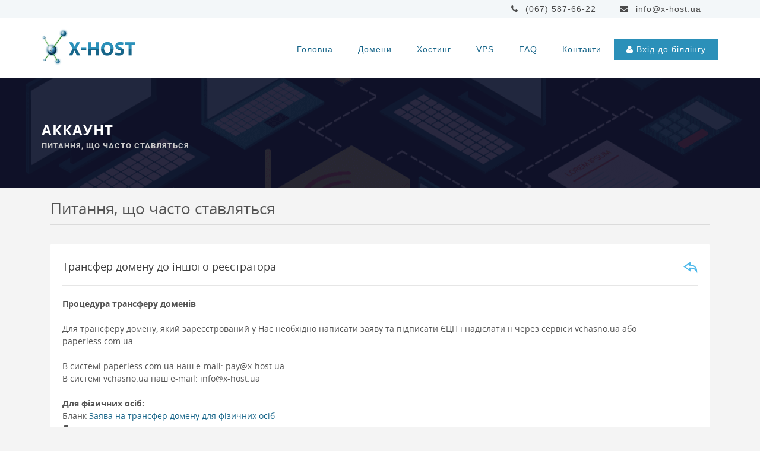

--- FILE ---
content_type: text/html; charset=UTF-8
request_url: https://www.x-host.ua/billing.php?do=faq&group=5&fgroup=0&item=18
body_size: 3324
content:
<!DOCTYPE html>
<html lang="uk">
 <head>
    <meta charset="utf-8">
    <meta name="viewport" content="width=device-width, initial-scale=1.0">
    <meta name="description" content="">
	<link href="favicon.png" rel="shortcut icon">
	<link rel="icon" type="image/png" href="/favicon-16x16.png" sizes="16x16">
	<link rel="icon" type="image/png" href="/favicon-32x32.png" sizes="32x32">
    <title>Трансфер домену до іншого реєстратора :: Биллинг-аккаунт :: X-HOST.UA</title>
		
    <link rel="stylesheet" type="text/css" href="./_roottpl/default_adaptive/style/lib/stroke-7/style.css"/>
    <link rel="stylesheet" type="text/css" href="./_roottpl/default_adaptive/style/lib/bootstrap-slider/css/bootstrap-slider.min.css"/>
    <link rel="stylesheet" type="text/css" href="./_roottpl/default_adaptive/style/css/theme.default.css?1"/>
    <link rel="stylesheet" type="text/css" href="./_roottpl/default_adaptive/style/css/rootpanel.css?2"/>
	
	<link rel="stylesheet" href="./_roottpl/default_adaptive/style/css/roboto.css" type="text/css">
    <link rel="stylesheet" href="./_roottpl/default_adaptive/style/css/style.css">
	<link href="https://maxcdn.bootstrapcdn.com/font-awesome/4.6.3/css/font-awesome.min.css" rel="stylesheet" integrity="sha384-T8Gy5hrqNKT+hzMclPo118YTQO6cYprQmhrYwIiQ/3axmI1hQomh7Ud2hPOy8SP1" crossorigin="anonymous" />
		
				
    <script src="./_rootmenu/rootpanel.js" type="text/javascript"></script>
    <script src="./_roottpl/default_adaptive/style/lib/jquery/jquery.min.js" type="text/javascript"></script>
    <script src="./_roottpl/default_adaptive/style/lib/bootstrap/dist/js/bootstrap.bundle.min.js" type="text/javascript"></script>
    <script src="./_roottpl/default_adaptive/style/lib/bootstrap-slider/bootstrap-slider.min.js" type="text/javascript"></script>
    <script src="./_roottpl/default_adaptive/style/js/app.js?1" type="text/javascript"></script>	
    <script src="./_rootmenu/smartstars.js" type="text/javascript"></script>
    <script src="https://www.google.com/recaptcha/api.js"></script>	
	<!-- Global site tag (gtag.js) - Google Analytics -->
<script async src="https://www.googletagmanager.com/gtag/js?id=G-TPDCQ34FZX"></script>
<script>
  window.dataLayer = window.dataLayer || [];
  function gtag(){dataLayer.push(arguments);}
  gtag('js', new Date());

  gtag('config', 'G-TPDCQ34FZX');
</script>
  </head>
  

<body>
	<!--TOP: block-->
    <section class="xrow xtop_header">
        <div class="xcontainer">
            <div class="xrow">
                <div class="xcol-sm-6 wc_msg"></div>
                <div class="xcol-sm-6">
                    <ul class="xnav xnav-pills">
                        <li><a href="tel:+380675876622"><i class="fa fa-phone" aria-hidden="true"></i>(067) 587-66-22</a></li>
						<li><a href="/cdn-cgi/l/email-protection#2a43444c456a52074245595e045f4b"><i class="fa fa-envelope" aria-hidden="true"></i><span class="__cf_email__" data-cfemail="533a3d353c132b7e3b3c20277d2632">[email&#160;protected]</span></a></li>
                    </ul>
                </div>
            </div>
        </div>
        </div>
    </section>
	<!--TOP: menu-->
    <nav class="xnavbar xnavbar-default xnavbar-static-top xfluid_header centered affix-top">
        <div class="xcontainer">
            <div class="xnavbar-header">
                <a class="a xnavbar-brand" href="/"><img src="/files/front/logo.png" height="70px" alt=""></a>
            </div>
            <div class="xcollapse xnavbar-collapse">
                <ul class="xnav xnavbar-nav xnavbar-right xmtop">
            <li><a href="/">Головна</a></li>
			<li><a href="/domen.php">Домени</a></li>
			<li><a href="/hosting.php">Хостинг</a> </li>
			<li><a href="/vds.php">VPS</a></li>
			<li><a href="/faq.php">FAQ</a></li>			<li><a href="/contact.php">Контакти</a></li>
			<li class="login-link"><a href="/billing.php"><i class="fa fa-user" aria-hidden="true"></i> Вхід до бiллiнгу</a></li>
                </ul>
            </div>
        </div>
    </nav>
		<section class="xrow xpage_header">
        <div class="xcontainer">
		       <h3>Аккаунт</h3>
            <ol class="xbreadcrumb">
              <li class="active">Питання, що часто ставляться</li>            </ol>
				
		
        </div>
    </section>
	
<!--Menu -->
<div class="container">
	  </div>
	 
	<div class="container" style="margin-top: 20px;margin-bottom: 20px;">

	<div class="row pb-4">
          <div class="col-md-12">
            <h2>Питання, що часто ставляться</h2><hr/>
          </div>
	</div>



	
        <a name="item18"></a>
        <div class="row justify-content-center">
          <div class="col-md-12">
            <div class="card card-default">
              <div class="card-header card-header-divider">
			<div class="tools">
		  <A class="text-primary" href="billing.php?do=faq&group=0&fgroup=5" data-toggle="tooltip" title="Повернутись до змісту"><span class="icon s7-back"></span></a>
		</div>
			Трансфер домену до іншого реєстратора<span class="card-subtitle"></span>
	      </div>
              <div class="card-body pt-4">
		<p><b>Процедура трансферу доменів</b><br><br>

Для трансферу домену, який зареєстрований у Нас необхідно написати заяву та підписати ЄЦП і надіслати її через сервіси vchasno.ua або paperless.com.ua<br>
<br>
В системі paperless.com.ua наш e-mail: <a href="/cdn-cgi/l/email-protection" class="__cf_email__" data-cfemail="e696879fa69ecb8e899592c89387">[email&#160;protected]</a><br>
В системі vchasno.ua наш e-mail: <a href="/cdn-cgi/l/email-protection" class="__cf_email__" data-cfemail="ddb4b3bbb29da5f0b5b2aea9f3a8bc">[email&#160;protected]</a><br><br>

<b>Для фізичних осіб:</b><br>
Бланк <a href=https://www.x-host.ua/docs/transfer.fiz.doc>Заява на трансфер домену для фізичних осіб</a><br>
<b>Для юридических лиц:</b><br>
Бланк <a href=https://www.x-host.ua/docs/transfer.org.doc>Заява на трансфер домену для юридичних осіб</a><br></p>
              </div>
            </div>
          </div>
        </div>

	   </div>

    <section class="xcontent-block-nopad xbg-deepocean">
        <div class="xcontainer xfooter-1-1">
            <div class="xrow">

                <div class="xcol-sm-5">
                    <img src="/files/front/logo_big.png" class="xbrand-img img-responsive">
                    <div>
                        <h3>+38 (067) 587-66-22</h3>
                    </div>
                    <div>
                        <p class="xlead">Ми будемо раді відповісти на ваші питання, надати додаткову інформацію, вислухати побажання і пропозиції по роботі X-HOST.UA</p>
                    </div>
                </div>
               <!-- Меню: открытие -->
					<div class="xcol-sm-6 xcol-sm-offset-1">
						<div class="xrow">
							<div class="xcol-md-4">
								<div>
									<h4>Послуги</h4>
								</div>
								<div>
									<ul>
										<li><a href="/domen.php">Домени</a></li>
										<li><a href="/hosting.php">Хостинг</a></li>
										<li><a href="/vds.php">VPS/VDS</a></li>
										<li><a href="/register-tm.php">Реєстрація ТМ</a></li>
										<li><a href="/web-master.php">Веб-майстер</a></li>
										<li><a href="/domainshop.php?lang=ukrainian">Магазин доменів</a></li>
									</ul>
								</div>
							</div>
							<div class="xcol-md-4">
								<div>
									<h4>Допомога</h4>
								</div>
								<div>
									<ul>
										<li><a href="/faq.php">FAQ</a></li>
										<li><a href="/billing.php?do=tickets">Запит в підтримку</a></li>
										<li><a href="/billing.php">Бiллiнг-аккаунт</a></li>
										<li><a href="/rules.php">Публічна оферта</a></li>
										<li><a href="/contact.php">Контакти</a></li>
									</ul>
								</div>
							</div>
							<div class="xcol-md-4">
								<div>
									<h4>Про компанію</h4>
								</div>
								<div>
									<ul>
									  	<li><a href="https://blog.x-host.ua/">Блог</a></li>
										<li><a href="/documents.php">Документи</a></li>
										<li><a href="/pay.php">Способи оплати</a></li>
										<li><a href="/partner.php">Партнерська програма</a></li>
										<li><a href="/loyalty.php">Програма лояльності</a></li>
										<li><a href="/contact.php">Контакти</a></li>
									</ul>
								</div>
							</div>
						</div>
					</div>
					<!-- Меню: закрытие -->
            </div>
        </div>
    </section>

    <footer class="xrow">
        <div class="xrow m0 copyright_line">
            Copyright © Хостинг-провайдер X-HOST® 2003-2026. Усі права застережено.
        </div>
    </footer>
   <!--Theme JS-->
     <script data-cfasync="false" src="/cdn-cgi/scripts/5c5dd728/cloudflare-static/email-decode.min.js"></script><script type="text/javascript">
      $(document).ready(function(){
      	//-initialize the javascript
      	App.init();
      });
    </script>
<script defer src="https://static.cloudflareinsights.com/beacon.min.js/vcd15cbe7772f49c399c6a5babf22c1241717689176015" integrity="sha512-ZpsOmlRQV6y907TI0dKBHq9Md29nnaEIPlkf84rnaERnq6zvWvPUqr2ft8M1aS28oN72PdrCzSjY4U6VaAw1EQ==" data-cf-beacon='{"version":"2024.11.0","token":"0e80b5534f464e949a9b71e60da9f2a5","r":1,"server_timing":{"name":{"cfCacheStatus":true,"cfEdge":true,"cfExtPri":true,"cfL4":true,"cfOrigin":true,"cfSpeedBrain":true},"location_startswith":null}}' crossorigin="anonymous"></script>
</body>
</html>

--- FILE ---
content_type: text/css
request_url: https://www.x-host.ua/_roottpl/default_adaptive/style/css/style.css
body_size: 2973
content:
.xcollapse {
	display:none
}
.xrow {
	margin-right:-15px;
	margin-left:-15px
}
.xcontainer {
	padding-right:15px;
	padding-left:15px;
	margin-right:auto;
	margin-left:auto
}
@media (min-width:768px) {
	.xcontainer {
		width:750px
	}
}
@media (min-width:992px) {
	.xcontainer {
		width:970px
	}
}
@media (min-width:1200px) {
	.xcontainer {
		width:1170px
	}
}
.xcontainer:after,.xcontainer:before,.xrow:after,.xrow:before {
	display:table;
	content:" "
}
.xcontainer:after,.xrow:after {
	clear:both
}
.xcontainer>.xnavbar-collapse,.xcontainer>.xnavbar-header {
	margin-right:-15px;
	margin-left:-15px
}
@media (min-width:768px) {
	.xcontainer>.xnavbar-collapse,.xcontainer>.xnavbar-header {
		margin-right:0;
		margin-left:0
	}
}
.xbreadcrumb {
	padding:8px 15px;
	margin-bottom:20px;
	list-style:none;
	background-color:#f5f5f5;
	border-radius:4px
}
.xbreadcrumb>li {
	display:inline-block
}
.xbreadcrumb>li+li:before {
	padding:0 5px;
	color:#ccc;
	content:"/\00a0"
}
.xbreadcrumb>.active {
	color:#777
}
.xlead {
	margin-bottom:20px;
	font-size:16px;
	font-weight:300;
	line-height:1.4
}
@media (min-width:768px) {
	.xlead {
		font-size:21px
	}
}
.xcol-sm-5,.xcol-sm-6,.xcol-md-4 {
	position:relative;
	min-height:1px;
	padding-right:15px;
	padding-left:15px
}
@media (min-width:768px) {
	.xcol-sm-5,.xcol-sm-6 {
		float:left
	}
	.xcol-sm-6 {
		width:50%
	}
	.xcol-sm-5 {
		width:41.66666667%
	}
	.xcol-sm-offset-1 {
		margin-left:8.33333333%
	}
}
@media (min-width:992px) {
	.xcol-md-4 {
		float:left
	}
	.xcol-md-4 {
		width:33.33333333%
	}
}
.xnav {
	padding-left:0;
	margin-bottom:0;
	list-style:none
}
.xnav>li {
	position:relative;
	display:block
}
.xnav>li>a {
	position:relative;
	display:block;
	padding:10px 15px
}
.xnav>li>a:focus,.xnav>li>a:hover {
	text-decoration:none;
	background-color:#eee
}
.xnav>li>a>img {
	max-width:none
}
.xnav-pills>li {
	float:left
}
.xnav-pills>li>a {
	border-radius:4px
}
.xnavbar {
	position:relative;
	min-height:50px;
	margin-bottom:20px;
	border:1px solid transparent
}
@media (min-width:768px) {
	.xnavbar {
		border-radius:4px
	}
}
@media (min-width:768px) {
	.xnavbar-header {
		float:left
	}
}
.xnavbar-collapse {
	padding-right:15px;
	padding-left:15px;
	overflow-x:visible;
	-webkit-overflow-scrolling:touch;
	border-top:1px solid transparent;
	-webkit-box-shadow:inset 0 1px 0 rgba(255,255,255,.1);
	box-shadow:inset 0 1px 0 rgba(255,255,255,.1)
}
@media (min-width:768px) {
	.xnavbar-collapse {
		width:auto;
		border-top:0;
		-webkit-box-shadow:none;
		box-shadow:none
	}
	.xnavbar-collapse.xcollapse {
		display:block!important;
		height:auto!important;
		padding-bottom:0;
		overflow:visible!important
	}
	.xnavbar-static-top .xnavbar-collapse {
		padding-right:0;
		padding-left:0
	}
}
.xcontainer>.xnavbar-collapse,.xcontainer>.xnavbar-header {
	margin-right:-15px;
	margin-left:-15px
}
@media (min-width:768px) {
	.xcontainer>.xnavbar-collapse,.xcontainer>.xnavbar-header {
		margin-right:0;
		margin-left:0
	}
}
.xnavbar-static-top {
	z-index:1000;
	border-width:0 0 1px
}
@media (min-width:768px) {
	.xnavbar-static-top {
		border-radius:0
	}
}
.xnavbar-brand {
	float:left;
	height:50px;
	padding:15px 15px;
	font-size:18px;
	line-height:20px
}
.xnavbar-brand:focus,.xnavbar-brand:hover {
	text-decoration:none
}
.xnavbar-brand>img {
	display:block
}
@media (min-width:768px) {
	.xnavbar>.xcontainer .xnavbar-brand {
		margin-left:-15px
	}
}
.xnavbar-nav {
	margin:7.5px -15px
}
.xnavbar-nav>li>a {
	padding-top:10px;
	padding-bottom:10px;
	line-height:20px
}
@media (min-width:768px) {
	.xnavbar-nav {
		float:left;
		margin:0
	}
	.xnavbar-nav>li {
		float:left
	}
	.xnavbar-nav>li>a {
		padding-top:15px;
		padding-bottom:15px
	}
}
@media (min-width:768px) {
	.xnavbar-right {
		float:right!important;
		margin-right:-15px
	}
	.xnavbar-right~.xnavbar-right {
		margin-right:0
	}
}
.xnavbar-default {
	background-color:#f8f8f8;
	border-color:#e7e7e7
}
.xnavbar-default .xnavbar-brand {
	color:#777
}
.xnavbar-default .xnavbar-brand:focus,.xnavbar-default .xnavbar-brand:hover {
	color:#5e5e5e;
	background-color:transparent
}
.xnavbar-default .xnavbar-nav>li>a {
	color:#777
}
.xnavbar-default .xnavbar-nav>li>a:focus,.xnavbar-default .xnavbar-nav>li>a:hover {
	color:#333;
	background-color:transparent
}
.xnavbar-default .xnavbar-collapse {
	border-color:#e7e7e7
}
.affix {
	position:fixed
}


a,a:after,a:before,a:focus,a:hover {
	transition:all .3s ease-in-out 0s
}

.xcol-sm-offset-1 li a { color:#9DBECD; font-size: 14px;}

.xcol-sm-offset-1 li a:focus, .xcol-sm-offset-1 li a:hover { color:#005580;}

a {
	outline:0;
	color:#176589
}
a:focus, a:hover {
	outline:0;
	text-decoration:none;
}


.xcontainer h1,.xcontainer h2,.xcontainer h3,.xcontainer h4,.xcontainer h5,.xcontainer h6 {
	font-family:'Open Sans',sans-serif;
	font-weight:700;
	line-height:1;
	margin:0;
}



.xtop_header, .xcontent-block-nopad, .xnavbar, .xbreadcrumb, .loginmodal-container * {
	font-family:Roboto,sans-serif;
	margin-bottom:0;
	letter-spacing:1px;
}
.xtop_header *, .xnavbar *, section * {
	position:relative;

}
.xpage_header h3, .xfooter-1-1 h3 {
	font-size: 24px;
	letter-spacing: 1px;
}
.xfooter-1-1 h4 {
	font-size: 18px;
	letter-spacing: 1px;
}
.xpage_header h3, .xteam_section h4, .xfooter-1-1 h4, .loginmodal-container h1 {
	text-transform:uppercase;
}
.xpage_header .xbreadcrumb {
	text-transform:uppercase
}
.xpage_header .xbreadcrumb li {
	font-family:Roboto,sans-serif
}
.xmtop {
	top:15px

}
.xcontent-block-nopad {
	width:100%;
	z-index:100;
	position:relative;
	background-color:#fff
}
.xbg-deepocean {
	background-color:rgba(0,63,89,1);
}
.xfooter-1-1 {
	padding-top:60px;
	padding-bottom:20px
}
.xfooter-1-1 .xbrand-img {
	width:250px;
	margin-bottom:30px
}
.xlead {
	margin-bottom:30px;
	font-size:13px;
	line-height:1.4;
	font-weight:300
}
.xfooter-1-1 h4 {
	margin-bottom:20px
}
.xfooter-1-1 ul {
	list-style-type:none;
	margin:0 0 26px;
	padding:0
}
.xfooter-1-1 li:first-child {
	border-top:none;
	padding-top:1px
}
.xfooter-1-1 ul li {
	line-height:19px;
	padding:6px 0
}
.xfooter-1-1 .xlead,.xfooter-1-1 h3,.xfooter-1-1 h4,.xfooter-1-1 li {
	color:#fff
}
.m0 {
	margin:0
}
.xfluid_header .xnavbar-nav.xnavbar-right li.dropdown .dropdown-menu {
	transition:all .3s ease-in-out 0s
}
footer.xrow,section.xrow {
	margin:0;
	position:relative
}
.xpage_header {
	background:url(bg.png) center center repeat-x;
	padding:75px 0 60px;
	height:185px
}
.xpage_header:before {
	position:absolute;
	top:0;
	left:0;
	width:100%;
	height:100%;
	content:'';
	background:rgba(13,15,39,.71)
}
.xpage_header h3 {
	color:#fff;
	margin:0 0 5px
}
.xpage_header .xbreadcrumb {
	padding:0;
	background:0 0;
	border-radius:0;
	margin:0
}
.xpage_header .xbreadcrumb li {
	font-weight:700
}
.xpage_header .xbreadcrumb li+li:before {
	content:'>';
	color:#267ae9
}
.xpage_header .xbreadcrumb li a {
	color:#CCCCCC
}
.xpage_header .xbreadcrumb li.active {
	color:#ccc
}
.centered {
	text-align:center
}
.xfluid_header {
	min-height:76px;
	margin-bottom:0;
	background:#FFF;
	width:100%;
	top:0;
	box-shadow:none
}
.xfluid_header .xnavbar-header {
	z-index:1000
}
.xfluid_header .xnavbar-header .xnavbar-brand {
	z-index:2;
	height:auto
}
.xfluid_header .xnavbar-nav.xnavbar-left li a {
	font-family:Lato,sans-serif;
	line-height:76px;
	padding:0;
	color:#19506d;
	text-transform:uppercase
}
.xfluid_header .xnavbar-nav.xnavbar-left li a i {
	margin-right:11px
}
.xfluid_header .xnavbar-nav.xnavbar-left li:first-child {
	margin-right:27px;
	margin-left:35px
}
.xfluid_header .xnavbar-nav.xnavbar-left li:first-child a {
	font-weight:700;
	font-size:15px
}
.xfluid_header .xnavbar-nav.xnavbar-left li:first-child a i {
	font-size:16px
}
.xfluid_header .xnavbar-nav.xnavbar-right li a {
	color:#176589;
	line-height:75px;
	padding:0 21px;
	background-image:none;
	background-color:#fff;
	font-family:Lato,sans-serif;
	font-size: 14px;
}
.xfluid_header .xnavbar-nav.xnavbar-right li a:focus,.xfluid_header .xnavbar-nav.xnavbar-right li a:hover {
	color:#2B90B9
}
.xfluid_header .xnavbar-nav.xnavbar-right li.dropdown a:after {
	content:'';
	width:15px;
	height:15px;
	position:absolute;
	transform:rotate(45deg);
	left:calc(50% - 11px);
	bottom:-8px;
	display:none;
	z-index:1001;
	border-radius:3px
}
.xfluid_header .xnavbar-nav.xnavbar-right li.dropdown .dropdown-menu {
	border:none;
	border-top:1px solid #fff;
	min-width:200px;
	border-radius:0;
	display:block;
	transform:scale(1,0);
	-webkit-transform:scale(1,0);
	transform-origin:top;
	z-index:1000;
	padding:9px 0 0;
	left:0
}
.xfluid_header .xnavbar-nav.xnavbar-right li.dropdown .dropdown-menu li a {
	line-height:40px;
	color:#19506d;
	position:relative
}
.xfluid_header .xnavbar-nav.xnavbar-right li.dropdown .dropdown-menu li a:after {
	display:none
}
.xfluid_header .xnavbar-nav.xnavbar-right li.dropdown .dropdown-menu li a:hover {
	color:#267ae9
}
.xfluid_header .xnavbar-nav.xnavbar-right li.dropdown.mega-drop {
	position:static
}
.xfluid_header .xnavbar-nav.xnavbar-right li.dropdown.mega-drop .mega-menu {
	right:30px;
	padding:0
}
.xfluid_header .xnavbar-nav.xnavbar-right li.dropdown.mega-drop .mega-menu li {
	float:left
}
.xfluid_header .xnavbar-nav.xnavbar-right li.dropdown.mega-drop .mega-menu li.service_list {
	width:calc(100% - 274px);
	padding:30px 0 30px 34px
}
.xfluid_header .xnavbar-nav.xnavbar-right li.dropdown.mega-drop .mega-menu li.service_list .service {
	float:left;
	width:50%;
	border-top:1px solid #cde6f0;
	padding-top:25px
}
.xfluid_header .xnavbar-nav.xnavbar-right li.dropdown.mega-drop .mega-menu li.service_list .service .media {
	padding:0 0 20px
}
.xfluid_header .xnavbar-nav.xnavbar-right li.dropdown.mega-drop .mega-menu li.service_list .service .media .media-left {
	padding-right:15px
}
.xfluid_header .xnavbar-nav.xnavbar-right li.dropdown.mega-drop .mega-menu li.service_list .service .media .media-left a {
	padding:5px 0 0;
	display:block;
	line-height:1
}
.xfluid_header .xnavbar-nav.xnavbar-right li.dropdown.mega-drop .mega-menu li.service_list .service .media .media-left a:hover {
	cursor:default;
	background:0 0
}
.xfluid_header .xnavbar-nav.xnavbar-right li.dropdown.mega-drop .mega-menu li.service_list .service .media .media-body a {
	padding:0;
	line-height:1;
	color:#443a44;
	margin-bottom:7px;
	font-family:Lato,sans-serif;
	font-weight:700;
	display:inline-block
}
.xfluid_header .xnavbar-nav.xnavbar-right li.dropdown.mega-drop .mega-menu li.service_list .service .media .media-body a:hover {
	background:0 0;
	color:#267ae9
}
.xfluid_header .xnavbar-nav.xnavbar-right li.dropdown.mega-drop .mega-menu li.service_list .service .media .media-body p {
	max-width:135px;
	font-size:12px;
	line-height:16px;
	color:#9c959c
}
.xfluid_header .xnavbar-nav.xnavbar-right li.dropdown.mega-drop .mega-menu li.service_list .service:nth-child(even) {
	padding-left:20px;
	border-left:1px solid #cde6f0
}
.xfluid_header .xnavbar-nav.xnavbar-right li.dropdown.mega-drop .mega-menu li.service_list .service:nth-child(1),.xfluid_header .xnavbar-nav.xnavbar-right li.dropdown.mega-drop .mega-menu li.service_list .service:nth-child(2) {
	border-top:none;
	padding-top:0
}
.xfluid_header .xnavbar-nav.xnavbar-right li.dropdown.mega-drop .mega-menu .start_offer .inner {
	background:#267ae9;
	padding:23px 32px 23px 29px;
	text-align:center
}
.xfluid_header .xnavbar-nav.xnavbar-right li.dropdown.mega-drop .mega-menu .start_offer .inner .title {
	margin:0;
	color:#fff;
	font-family:Lato,sans-serif;
	font-weight:600;
	font-size:20px;
	line-height:1
}
.xfluid_header .xnavbar-nav.xnavbar-right li.dropdown.mega-drop .mega-menu .start_offer .inner .offered_price {
	margin-top:10px;
	color:#fff;
	line-height:1;
	margin-bottom:0;
	font-family:Lato,sans-serif;
	font-weight:700;
	font-size:16px
}
.xfluid_header .xnavbar-nav.xnavbar-right li.dropdown.mega-drop .mega-menu .start_offer .inner .offered_price small {
	color:#fff
}
.xfluid_header .xnavbar-nav.xnavbar-right li.dropdown.mega-drop .mega-menu .start_offer .inner .regular_price {
	color:#fff;
	margin-top:12px;
	margin-bottom:12px;
	font-family:Lato,sans-serif;
	font-weight:700;
	font-size:12px
}
.xfluid_header .xnavbar-nav.xnavbar-right li.dropdown.mega-drop .mega-menu .start_offer .inner .regular_price small {
	color:#4dbdfe
}
.xfluid_header .xnavbar-nav.xnavbar-right li.dropdown.mega-drop .mega-menu .start_offer .inner .btn {
	font-family:Lato,sans-serif;
	font-weight:700;
	text-shadow:none;
	border-radius:0;
	display:block;
	background:#fff;
	color:#443a44;
	text-transform:uppercase;
	padding:0;
	line-height:37px;
	box-shadow:none
}
.xfluid_header .xnavbar-nav.xnavbar-right li.dropdown.open a:after,.xfluid_header .xnavbar-nav.xnavbar-right li.dropdown:hover a:after {
	display:block
}
.xfluid_header .xnavbar-nav.xnavbar-right li.dropdown:hover .dropdown-menu {
	transform:scale(1,1);
	-webkit-transform:scale(1,1)
}
.xfluid_header .xnavbar-nav.xnavbar-right li.active a,.xfluid_header .xnavbar-nav.xnavbar-right li.open a {
	color:#176589;
	font-weight:600;
	background:0 0;
	box-shadow:none
}
.xfluid_header .xnavbar-nav.xnavbar-right li.login-link {
	margin:20px 15px 0 0;
	color:#fff
}
.xfluid_header .xnavbar-nav.xnavbar-right li.login-link i {
	color:#fff
}
.xfluid_header .xnavbar-nav.xnavbar-right li.login-link a {
	background:#0fa3f2;
	color:#fff;
	line-height:35px
}
.xtop_header .xnav li a,.xtop_header .wc_msg {
	color:#4a4a4a;
	font-family:Lato,sans-serif
}
.xfluid_header.centered .xnavbar-collapse .xnavbar-nav.xnavbar-right li.login-link a {
	background:#2B90B9
}
.xtop_header {
	line-height:30px;
	border-bottom:1px solid #f1f1f1;
	background:#f3f7f9;
/*	padding-top: 5px;
	padding-bottom: 5px; */
}
.xtop_header .wc_msg {
	font-size:12px
}
.xtop_header .xnav {
	float:right
}
.xtop_header .xnav li {
	margin-left:0;
	margin-right:0
}
.xtop_header .xnav li a {
	padding:0;
	font-size:14px
}
.xtop_header .xnav li a i {
	margin-right:12px
}
.xtop_header .xnav li a:hover {
	color:#19506d;
	background:0 0
}
.xtop_header .xnav li:first-child {
	margin-right:40px
}
.xtop_header .xnav li:nth-child(2) {
	margin-right:29px
}
footer.xrow {
	background:#0e1c40;
	color:#fff
}
footer.xrow .copyright_line {
	text-align:center;
	line-height:25px;
	padding:12px 0;
	background:#FFFFFF;
	color:#000;
	font-family:Roboto,sans-serif;
	font-weight:300;
	letter-spacing:1px;
	font-size:13px
}
.xsectionTitle {
	text-align:center;
	margin-bottom:50px
}
.xsectionTitle h2 {
	font-size:48px;
	font-weight:100
}
.xsectionTitle h4 {
	font-size:30px;
	font-weight:100
}
.xsectionTitle h5 {
	font-size:22px;
	font-weight:100
}
.xsectionTitle small {
	font-size:12px;
	font-weight:700;
	color:#76b55f
}
.xsectionTitle.text-left {
	text-align:left;
	margin:0 0 35px
}
.xsectionTitle.text-left h3 {
	font-size:30px;
	font-weight:100
}
.xteam_section {
	padding:65px 0 85px
}


@import url(http://fonts.googleapis.com/css?family=Roboto);
.loginmodal-container {
	padding:30px;
	max-width:350px;
	width:100%!important;
	background-color:#F7F7F7;
	margin:0 auto;
	border-radius:2px;
	box-shadow:0 2px 2px rgba(0,0,0,.3);
	overflow:hidden;
	font-family:roboto
}
.loginmodal-container h1 {
	text-align:center;
	font-size:1.8em;
	font-family:roboto
}
.loginmodal-container input[type=submit] {
	width:100%;
	display:block;
	margin-bottom:10px;
	position:relative
}
.loginmodal-container input[type=text],.loginmodal-container input[type=password] {
	height:44px;
	font-size:16px;
	width:100%;
	margin-bottom:10px;
	-webkit-appearance:none;
	background:#fff;
	border:1px solid #d9d9d9;
	border-top:1px solid silver;
	padding:0 8px;
	box-sizing:border-box;
	-moz-box-sizing:border-box
}
.loginmodal-container input[type=text]:hover,.loginmodal-container input[type=password]:hover {
	border:1px solid #b9b9b9;
	border-top:1px solid #a0a0a0;
	-moz-box-shadow:inset 0 1px 2px rgba(0,0,0,.1);
	-webkit-box-shadow:inset 0 1px 2px rgba(0,0,0,.1);
	box-shadow:inset 0 1px 2px rgba(0,0,0,.1)
}
.loginmodal {
	text-align:center;
	font-size:14px;
	font-family:Arial,sans-serif;
	font-weight:700;
	height:36px;
	padding:0 8px
}
.loginmodal-submit {
	border:0;
	color:#fff;
	text-shadow:0 1px rgba(0,0,0,.1);
	background-color:#4d90fe;
	padding:17px 0;
	font-family:roboto;
	font-size:14px
}
.loginmodal-submit:hover {
	border:0;
	text-shadow:0 1px rgba(0,0,0,.3);
	background-color:#357ae8
}
.loginmodal-container a {
	text-decoration:none;
	color:#666;
	font-weight:400;
	text-align:center;
	display:inline-block;
	opacity:.6;
	transition:opacity ease .5s
}
.login-help {
	font-size:12px
}
.lrpad {
	padding-right:1px;
	cursor:pointer
}

.modal.x {
  width: 350px;
  margin-top: -60px;
  margin-left: -175px;
}

.modal-backdrop,
.modal-backdrop.fade.in {
  opacity: 0.5;
  filter: alpha(opacity=50);
}